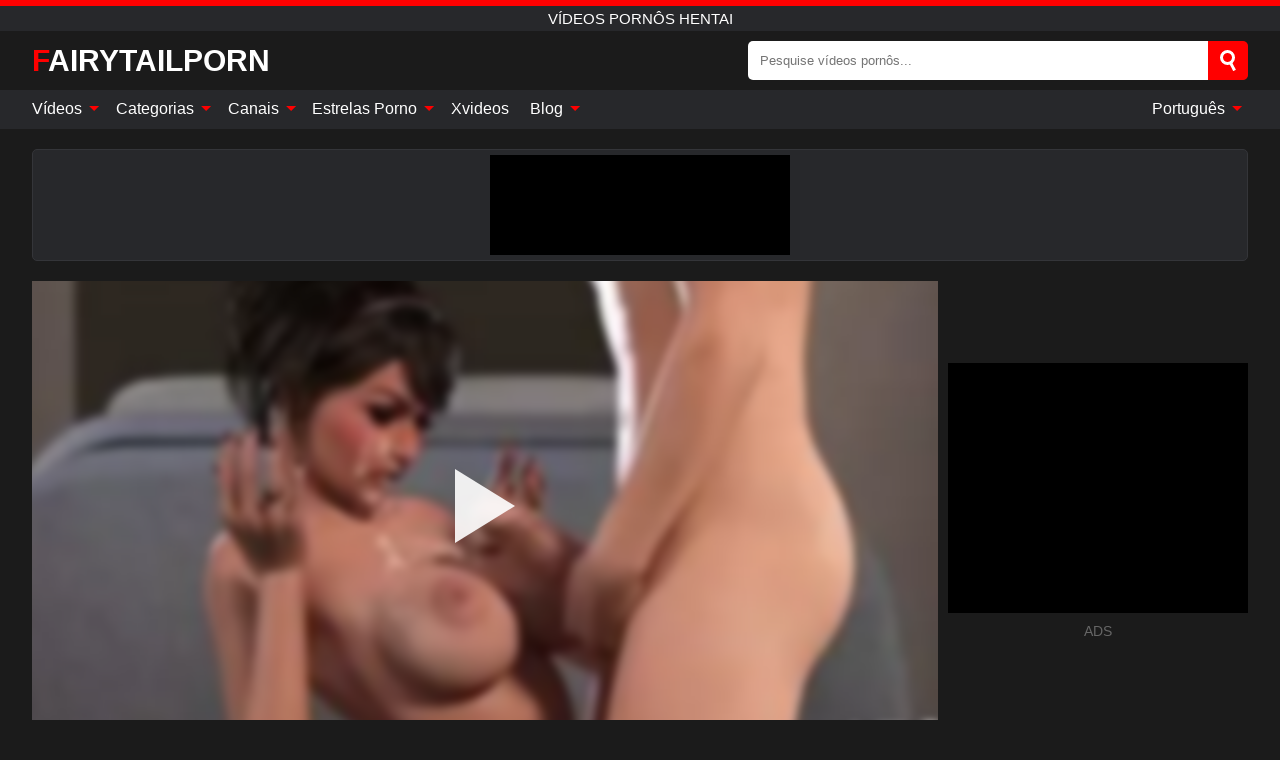

--- FILE ---
content_type: text/html; charset=UTF-8
request_url: https://fairytailporn.com/pt/video/299
body_size: 15381
content:
<!DOCTYPE html><html lang="pt" translate="no"><head><meta http-equiv="Content-Type" content="text/html; charset=utf-8"/><meta name="viewport" content="width=device-width, initial-scale=1"><title>Epidemia de luxúria = tittenfick e humilhação na mesa # 10 - FAIRYTAILPORN.COM</title><meta name="description" content="Assista ao vídeo pornô grátis: Epidemia de luxúria = tittenfick e humilhação na mesa # 10, vídeos pornôs hentai. No seu tubo pornô de sexo xxx favorito FAIRYTAILPORN.COM!"><meta name="keywords" content="epidemia,luxúria,tittenfick,humilhação,mesa,vídeos,pornôs,hentai"><meta name="robots" content="max-image-preview:large"><script type="application/ld+json">{"@context":"https://schema.org","@type":"VideoObject","name":"Epidemia de luxúria = tittenfick e humilhação na mesa # 10","description":"Assista ao vídeo pornô grátis: Epidemia de luxúria = tittenfick e humilhação na mesa # 10, vídeos pornôs hentai. No seu tubo pornô de sexo xxx favorito FAIRYTAILPORN.COM!","contentUrl":"https://fairytailporn.com/cdn/299.m3u8","thumbnailUrl":["https://fairytailporn.com/i/media/p/299b.jpg","https://fairytailporn.com/i/media/w/299.webp","https://fairytailporn.com/i/media/p/299.jpg"],"uploadDate":"2022-01-08T15:00:13+03:00","duration":"PT0H9M23S","interactionCount":"45"}</script><meta property="og:title" content="Epidemia de luxúria = tittenfick e humilhação na mesa # 10"><meta property="og:site_name" content="FAIRYTAILPORN.COM"><meta property="og:url" content="https://fairytailporn.com/pt/video/299"><meta property="og:description" content="Assista ao vídeo pornô grátis: Epidemia de luxúria = tittenfick e humilhação na mesa # 10, vídeos pornôs hentai. No seu tubo pornô de sexo xxx favorito FAIRYTAILPORN.COM!"><meta property="og:type" content="video.other"><meta property="og:image" content="https://fairytailporn.com/i/media/p/299b.jpg"><meta property="og:video" content="https://fairytailporn.com/cdn/299.m3u8"><meta property="og:video:type" content="application/vnd.apple.mpegurl"><meta property="og:video" content="https://fairytailporn.com/cdn/299.mp4"><meta property="og:video:type" content="video/mp4"><meta name="twitter:card" content="summary_large_image"><meta name="twitter:site" content="FAIRYTAILPORN.COM"><meta name="twitter:title" content="Epidemia de luxúria = tittenfick e humilhação na mesa # 10"><meta name="twitter:description" content="Assista ao vídeo pornô grátis: Epidemia de luxúria = tittenfick e humilhação na mesa # 10, vídeos pornôs hentai. No seu tubo pornô de sexo xxx favorito FAIRYTAILPORN.COM!"><meta name="twitter:image" content="https://fairytailporn.com/i/media/p/299b.jpg"><meta name="twitter:player" content="https://fairytailporn.com/cdn/299.mp4"><link href="/i/images/cover.jpg" rel="image_src"><link rel="icon" type="image/jpg" href="/i/images/ico_logo.jpg"><link rel="shortcut icon" type="image/jpg" href="/i/images/ico.jpg"><link rel="apple-touch-icon" type="image/jpg" href="/i/images/ico_logo.jpg"><meta name="theme-color" content="#161616"><link rel="canonical" href="https://fairytailporn.com/pt/video/299"><meta name="rating" content="adult"><meta name="rating" content="RTA-5042-1996-1400-1577-RTA"><link rel="preconnect" href="//mc.yandex.ru"><link rel="preconnect" href="//pgnasmcdn.click"><link rel="alternate" href="https://fairytailporn.com/video/299" hreflang="x-default"><link rel="alternate" href="https://fairytailporn.com/ar/video/299" hreflang="ar"><link rel="alternate" href="https://fairytailporn.com/bn/video/299" hreflang="bn"><link rel="alternate" href="https://fairytailporn.com/de/video/299" hreflang="de"><link rel="alternate" href="https://fairytailporn.com/video/299" hreflang="en"><link rel="alternate" href="https://fairytailporn.com/es/video/299" hreflang="es"><link rel="alternate" href="https://fairytailporn.com/fr/video/299" hreflang="fr"><link rel="alternate" href="https://fairytailporn.com/hi/video/299" hreflang="hi"><link rel="alternate" href="https://fairytailporn.com/id/video/299" hreflang="id"><link rel="alternate" href="https://fairytailporn.com/it/video/299" hreflang="it"><link rel="alternate" href="https://fairytailporn.com/ja/video/299" hreflang="ja"><link rel="alternate" href="https://fairytailporn.com/nl/video/299" hreflang="nl"><link rel="alternate" href="https://fairytailporn.com/pl/video/299" hreflang="pl"><link rel="alternate" href="https://fairytailporn.com/pt/video/299" hreflang="pt"><link rel="alternate" href="https://fairytailporn.com/ro/video/299" hreflang="ro"><link rel="alternate" href="https://fairytailporn.com/ru/video/299" hreflang="ru"><link rel="alternate" href="https://fairytailporn.com/tr/video/299" hreflang="tr"><link rel="alternate" href="https://fairytailporn.com/zh/video/299" hreflang="zh"><style>html{font-family:-apple-system,BlinkMacSystemFont,Segoe UI,Roboto,Oxygen,Ubuntu,Cantarell,Fira Sans,Droid Sans,Helvetica Neue,sans-serif}body{background:#1b1b1b;min-width:320px;margin:auto;color:#fff}a{text-decoration:none;outline:none;color:#1b1b1b}input,textarea,select,option,button{outline:none;font-family:-apple-system,BlinkMacSystemFont,Segoe UI,Roboto,Oxygen,Ubuntu,Cantarell,Fira Sans,Droid Sans,Helvetica Neue,sans-serif}*{-webkit-box-sizing:border-box;-moz-box-sizing:border-box;box-sizing:border-box}::placeholder{opacity:1}.ico-bottom-arrow{width:0;height:0;border-left:5px solid transparent;border-right:5px solid transparent;border-bottom:5px solid #FF0000;display:inline-block;margin-bottom:3px;margin-left:3px;margin-right:-4px;transform:rotate(180deg)}.top{background:#27282b;text-align:center}.top:before{content:"";width:100%;height:6px;display:block;background:#FF0000}.top h1,.top b{font-weight:500;color:#fff;font-size:15px;text-transform:uppercase;margin:0;padding:4px 0;display:block}.fx{display:-webkit-box;display:-moz-box;display:-ms-flexbox;display:-webkit-flex;display:flex}.fx-c{-ms-flex-align:center;-webkit-align-items:center;-webkit-box-align:center;align-items:center}.fx-w{flex-wrap:wrap;justify-content:space-between}header{width:95%;max-width:1340px;margin:auto;padding:10px 0}header .icon-menu,header .icon-search,header .sort{display:none}header .logo b{display:block;font-size:30px;color:#fff;text-transform:uppercase}header .logo b:first-letter{color:#FF0000}header form{margin-left:auto;width:50%;max-width:500px;position:relative}header form .box{border-radius:5px;padding:0}header form input{background:#fff;border:0;color:#050505;padding:12px;width:100%;border-radius:5px;border-top-right-radius:0;border-bottom-right-radius:0;align-self:stretch}header form button{background:#FF0000;border:0;position:relative;cursor:pointer;outline:none;text-indent:-99999px;border-radius:5px;border-top-left-radius:0;border-bottom-left-radius:0;width:42px;align-self:stretch}header form button:before{content:"";position:absolute;top:9px;left:12px;width:9px;height:9px;background:transparent;border:3px solid #fff;border-radius:50%}header form button:after{content:"";width:9px;height:3px;background:#fff;position:absolute;transform:rotate(63deg);top:24px;left:20px}header form .resultDiv{display:none;position:absolute;top:50px;background:#fff;width:100%;max-height:350px;overflow:hidden;overflow-y:auto;z-index:114;left:0;padding:10px;transition:.4s;border-radius:5px;color:#050505}header form .resultDiv a{display:block;text-align:left;padding:5px;color:#050505;font-weight:600;text-decoration:none;font-size:14px}header form .resultDiv a:hover{text-decoration:underline}header form .resultDiv .title{display:block;background:#27282b;padding:10px;border-radius:5px;color:#fff}nav{background:#27282b;display:block;width:100%}nav ul{width:95%;max-width:1340px;display:block;margin:auto;padding:0;list-style:none;position:relative;z-index:113}nav ul li{display:inline-block}nav ul li .mask{display:none}nav ul a{color:#fff;padding:.65em .65em;text-decoration:none;display:inline-block}nav>ul>li:first-child>a{padding-left:0}@media screen and (min-width:840px){nav ul li:hover a{color:#FF0000}nav ul li>ul{display:none}nav ul li:hover>ul{display:block;position:absolute;width:100%;left:0;top:40px;background:#27282b;border:1px solid #343539;border-radius:5px;padding:4px}nav ul li:hover>ul a{padding:.3em .35em;margin:.35em;color:#fff}nav ul li>ul a:hover{color:#FF0000}nav ul .lang:hover>ul{width:400px;right:0;left:unset;display:flex;flex-wrap:wrap;justify-content:space-between}nav ul .lang:hover>ul a{padding:0;border:0;display:block;font-size:13px}}nav ul li>ul:not(.nl) li:last-child a{background:#FF0000;border-radius:5px;color:#fff}nav ul .lang{float:right;position:relative}nav ul .lang li{display:block;flex:1 1 25%}nav ul .lang:hover>ul a:last-child{background:transparent}nav ul .lang:hover>ul a:last-child:hover{color:#FF0000}.global-army{width:95%;max-width:1340px;margin:auto;margin-top:20px;border-radius:5px;background:#27282b;border:1px solid #343539;padding:5px;overflow:hidden}.global-army span{display:block;margin:auto;width:300px;min-width:max-content;height:100px;background:#000}.global-army iframe{border:0;width:300px;height:100px;overflow:hidden}.fbar{display:block;width:100%;margin-bottom:15px;text-align:center;background:#27282b;border-radius:5px;padding:7px 4px}.fbar a{display:inline-block;color:#fff;font-size:15px;font-weight:500;text-transform:uppercase}.fbar a:after{content:"\A0•\A0"}.fbar a:last-child:after{content:""}main{width:95%;max-width:1340px;margin:auto;margin-top:20px}main .sidebar{width:240px;min-width:240px;margin-right:20px;border-right:1px solid #3A3A3A;padding-right:20px}main .sidebar .close{display:none}main .sidebar ul{padding:0;margin:0;list-style:none;border-bottom:1px solid #3A3A3A;padding-bottom:10px;margin-bottom:10px}main .sidebar ul:last-child{border-bottom:0;margin-bottom:0}main .sidebar li span{display:block;color:#fff;font-size:15px;font-weight:500;margin-bottom:10px;text-transform:uppercase}main .sidebar li{display:block}main .sidebar li a{display:flex;align-items:center;color:#fff;font-size:14px;padding:4px 6px;border-radius:5px;margin-bottom:2px}main .sidebar li a b{font-weight:400}main .sidebar li a i:last-child{margin-left:auto;font-size:12px;color:#7C7C7C}main .sidebar li:not(.more):hover a{background:#27282b;color:#FF0000}main .sidebar li:not(.more):hover a i:last-child{color:#fff}main .sidebar .more a{display:block;background:#FF0000b5;color:#fff;text-align:center;margin-top:10px;border-radius:100px;font-weight:500}main .sidebar .more a:hover{background:#27282b}main .content{width:100%}main .head h1,main .head h2,main .head h3,main .head .sst{margin:0;color:#fff;font-size:22px;font-weight:500;overflow-wrap:break-word;word-break:break-all;white-space:normal}main .head .title span{color:#ccc;margin-left:10px;font-size:15px;margin-right:10px;text-align:center}main .head .sort{margin-left:auto;position:relative;z-index:4;min-width:180px}main .head .sort span{color:#fff;background:#27282b;padding:7px 20px;border-radius:5px;font-weight:600;display:block;width:max-content;min-width:100%;cursor:pointer;text-align:center;border:1px solid #343539}main .head .sort ul{padding:0;margin:0;list-style:none;display:none}main .head .sort.active span{border-bottom-left-radius:0;border-bottom-right-radius:0}main .head .sort.active ul{display:block;position:absolute;top:33px;background:#27282b;width:100%;right:0;border-bottom-left-radius:5px;border-bottom-right-radius:5px;border:1px solid #343539;border-top:0}main .head .sort li{display:block}main .head .sort .disabled{display:none}main .head .sort li a{display:block;padding:5px;text-align:center;color:#fff;font-weight:600;font-size:15px}main .head .sort li a:hover{color:#FF0000}.trend{margin:20px 0}.trend .article{width:20%;margin-bottom:10px;display:inline-block;overflow:hidden;color:#FFF}.trend .article .box{width:95%;margin:auto;overflow:hidden}.trend .article a{display:block;width:100%}.trend .article figure{display:block;position:relative;margin:0;width:100%;height:200px;overflow:hidden;border-radius:5px;background:#27282b}.trend .article figure img{position:absolute;height:100%;min-width:100%;object-fit:cover;position:absolute;transform:translateX(-50%) translateY(-50%);left:50%;top:50%;font-size:0}.trend .article a div{margin-top:5px}.trend .article b{color:#fff;font-weight:500;font-size:15px}.trend .article i:last-child{color:#fff;margin-left:auto;font-weight:500;font-size:15px}.trend .article .ct{display:block;width:100%;height:110px;background:#27282b;position:relative;border-radius:5px;padding:10px}.trend .article .ct h2,.trend .article .ct b{position:absolute;left:50%;top:50%;transform:translateX(-50%) translateY(-50%);font-style:normal;font-size:16px;font-weight:400;letter-spacing:1px;text-align:center;margin:0;max-width:100%;text-overflow:ellipsis;overflow:hidden}.see-button{display:block;position:relative;margin:15px auto}.see-button:before{content:"";position:absolute;left:0;top:50%;transform:translateY(-50%);width:100%;height:2px;background:#3a3a3a;border-radius:10px}.see-button div{display:block;margin:auto;width:max-content;background:#1b1b1b;padding:0 17px;position:relative}.see-button a{display:block;border-radius:100px;padding:8px 17px;color:#fff;font-size:13px;text-transform:uppercase;font-weight:500;background:#FF0000b5}.see-button a:hover{background:#27282b;color:#fff}.videos{margin:20px 0}.videos:before,.videos:after{content:" ";display:table;width:100%}.videos article{width:20%;height:205px;display:inline-block;overflow:hidden;color:#FFF}.videos article.cat{height:auto}.videos article.cat a{display:block;width:100%}.videos article.cat img{width:100%;height:auto;border-radius:5px}.videos article .box{width:95%;margin:auto;overflow:hidden}.videos article .playthumb{display:block;width:100%;overflow:hidden;height:177px;position:relative}.videos article figure{display:block;position:relative;margin:0;width:100%;height:136px;overflow:hidden;border-radius:5px;background:#27282b}.videos article figure:after{content:"";position:absolute;z-index:2;width:100%;height:100%;left:0;top:0}.videos article figure img{position:absolute;height:100%;min-width:100%;object-fit:cover;transform:translateX(-50%) translateY(-50%);left:50%;top:50%;font-size:0}.videos article .box video{position:absolute;width:100%;min-width:100%;min-height:100%;top:50%;left:50%;transform:translateY(-50%) translateX(-50%);z-index:1;object-fit:cover}.videos article h2,.videos article h3{display:block;display:-webkit-box;padding:0;font-size:.85em;font-weight:500;color:#fff;margin-top:3px;margin-bottom:0;display:-webkit-box;-webkit-box-orient:vertical;-webkit-line-clamp:2;overflow:hidden;white-space:normal;line-height:1.3;overflow-wrap:anywhere;word-break:normal;text-wrap:balance}.videos article .hd:before{content:"HD";position:absolute;z-index:3;bottom:2px;left:2px;font-size:13px;font-style:normal;color:#fff;font-weight:600;background:#FF0000;padding:1px 4px;border-radius:3px;transition:all .2s;opacity:.8}.videos article:hover h3{color:#FF0000}.videos article:hover .hd:before{left:-40px}.videos article .end{display:block;overflow:hidden;height:21px}.videos article .end p{display:inline-block;vertical-align:middle;margin:0;text-align:right;color:#bababa;font-size:13px;height:1.8em;line-height:1.8em}.videos article .end a{color:#bababa;font-size:13px;text-decoration:underline;display:inline-block;height:1.8em;line-height:1.8em}.videos article .end p:after{content:'•';margin:0 4px}.videos article .end p:last-child:after{content:'';margin:0}.videos article .heart{position:relative;width:10px;height:10px;display:inline-block;margin-left:2px}.videos article .heart:before,.videos article .heart:after{position:absolute;content:"";left:5px;top:0;width:5px;height:10px;background:#bababa;border-radius:50px 50px 0 0;transform:rotate(-45deg);transform-origin:0 100%}.videos article .heart:after{left:0;transform:rotate(45deg);transform-origin:100% 100%}.nores{width:100%;display:block;background:#27282b;border:1px solid #343539;border-radius:5px;padding:10px;color:#fff;font-size:17px;font-weight:700;text-align:center;text-transform:uppercase;margin:20px auto}.pagination{display:block;width:100%;margin:20px 0;text-align:center}.pagination a,.pagination div,.pagination span{display:inline-block;background:#FF0000b5;border-radius:5px;padding:10px 15px;color:#fff;font-size:15px;font-weight:600;text-transform:uppercase;margin:0 10px}.pagination div{cursor:pointer}.pagination span{background:#27282b}.pagination a:hover,.pagination div:hover{background:#27282b}.footerDesc{display:block;width:100%;background:#27282b;margin:20px 0;padding:20px;text-align:center;color:#fff;border-radius:5px;font-size:15px}.footerDesc h4{font-size:16px;color:#fff}.moban{display:none}.player{width:100%;min-height:150px}.player .left{width:calc(100% - 310px);height:450px;position:relative;overflow:hidden;cursor:pointer;z-index:112}.player .left #poster{position:absolute;min-width:110%;min-height:110%;object-fit:cover;transform:translateX(-50%) translateY(-50%);left:50%;top:50%;font-size:0;filter:blur(4px)}.player .left video{position:absolute;left:0;top:0;width:100%;height:100%;background:#000}.player .left #play{display:none;border:0;background:transparent;box-sizing:border-box;width:0;height:74px;border-color:transparent transparent transparent #fff;transition:100ms all ease;border-style:solid;border-width:37px 0 37px 60px;position:absolute;left:50%;top:50%;transform:translateY(-50%) translateX(-50%);opacity:.9}.player .left:hover #play{opacity:.7}.loader{position:absolute;left:0;top:0;background:rgba(0,0,0,.4);width:100%;height:100%}.spin{position:absolute;left:50%;top:50%;transform:translateY(-50%) translateX(-50%)}.spin>div{background-color:#fff;width:15px;height:15px;border-radius:100%;margin:2px;-webkit-animation-fill-mode:both;animation-fill-mode:both;display:inline-block;-webkit-animation:ball-beat .7s 0s infinite linear;animation:ball-beat .7s 0s infinite linear}.spin>div:nth-child(2n-1){-webkit-animation-delay:-.35s!important;animation-delay:-.35s!important}main.dmca .vtitle,main.dmca .infos,main.dmca .moreinfo,main.dmca .buttons{display:none!important}.player .left iframe{display:block;border:0;width:100%;height:440px}.player .left .tvd{display:block;width:100%;text-align:center;top:50%;position:absolute;transform:translateY(-50%)}.player .right{width:300px;margin-left:auto}.player .right span{display:block;width:300px;height:250px;background:#000}.player .right .content{width:100%}.player .right .content b{width:290px;height:250px;display:block;background:#27282b;text-align:center;line-height:250px}.player .right iframe{border:0;width:300px;overflow:hidden}.player .right .content:after{content:"ADS";display:block;text-align:center;margin:10px 0;font-size:14px;color:#666}.vtitle{text-align:center;background:#27282b;margin:0;padding:10px;font-size:18px;font-weight:600}.vtitle.hd:before{content:"HD";background:#FF0000;padding:1px 6px;margin-right:5px;color:#FFF;position:relative;top:-1px;border-radius:4px;font-size:12px;transform:skew(-10deg);display:inline-block}.buttons{margin-bottom:10px;padding:10px;border:2px solid #27282b;border-radius:5px;border-top:0;border-top-left-radius:0;border-top-right-radius:0}.buttons .report{margin-left:auto;cursor:pointer;font-size:16px;padding:.5rem .75rem;border-radius:.25em;background:#27282b;color:#bababa}.buttons .report i{font-style:normal;width:19px;height:19px;display:block;border:1px solid #bababa;border-radius:50%;text-align:center;font-size:11px;line-height:1.5}.buttons .dwd{cursor:pointer;font-size:16px;padding:.5rem .75rem;border-radius:.25em;background:#27282b;color:#fff;font-weight:500;margin-right:10px}.buttons .loves{cursor:pointer;font-size:16px;padding:.5rem .75rem;border-radius:.25em;background:#27282b;color:#fff}.buttons .loves:hover,.buttons .report:hover,.buttons .dwd:hover{background:#111}.buttons .loves .heart{position:relative;width:12px;height:12px;display:inline-block;margin-left:6px}.buttons .loves .heart:before,.buttons .loves .heart:after{position:absolute;content:"";left:6px;top:0;width:6px;height:12px;background:#FF0000;border-radius:50px 50px 0 0;transform:rotate(-45deg);transform-origin:0 100%}.buttons .loves .heart:after{left:0;transform:rotate(45deg);transform-origin:100% 100%}.buttons .loves.loved{background:#FF0000}.buttons .loves.loved .heart:before,.buttons .loves.loved .heart:after{background:#fff}.popular{display:block;width:100%;margin:0;list-style:none;padding:0}.popular .label{background:#FF0000;padding:10px 15px;margin-left:0!important}.popular li{display:inline-block;background:#27282b;border-radius:5px;font-size:15px;font-weight:600;text-transform:uppercase;margin-left:5px;margin-right:5px;margin-bottom:10px}.popular li:hover{background:#FF0000}.popular li:last-child{margin-right:0}.popular li span{display:inline-block;background:#FF0000;line-height:1;padding:2px 5px;border-radius:3px;margin-left:5px}.popular li:hover span{background:#27282b}.popular a{color:#fff;padding:10px 15px;display:block}.moreinfo{margin-top:0;margin-bottom:10px}.moreinfo b{margin-right:10px;display:inline-block}.moreinfo span{display:inline-block}.box-modal{display:none}.box-modal .shd{position:fixed;left:0;top:0;width:100%;height:100%;background:rgba(0,0,0,.5);z-index:999}.box-modal .content{position:fixed;left:50%;top:50%;transform:translateY(-50%) translateX(-50%);padding:20px;background:#27282b;border-radius:10px;width:95%;max-width:400px;z-index:1000}.box-modal .head{margin-bottom:20px}.box-modal .head .title{width:100%}.box-modal .head .close{margin-left:auto;font-size:30px;cursor:pointer}.box-modal label{display:block;margin-bottom:2px;color:#999;font-size:.85em;cursor:pointer}.box-modal label input{display:inline-block;vertical-align:middle}.box-modal label.title{font-size:17px;margin:10px 0}.box-modal textarea{width:100%;display:block;border:0}.box-modal button{width:100%;display:block;border:0;margin-top:10px;background:#FF0000;padding:10px 15px;border-radius:5px;font-size:15px;font-weight:600;text-transform:uppercase;color:#FFF;cursor:pointer}.box-modal a{color:#FFF;text-decoration:underline}@media screen and (max-width:840px){.player{display:block!important}.player .left{width:100%}.player .right{margin:auto;margin-top:10px}.vtitle{font-size:16px}.popular .label,.popular a{padding:7px 12px}}@media screen and (max-width:450px){.player .left{height:250px}}@-webkit-keyframes ball-beat{50%{opacity:.2;-webkit-transform:scale(0.75);transform:scale(0.75)}100%{opacity:1;-webkit-transform:scale(1);transform:scale(1)}}@keyframes ball-beat{50%{opacity:.2;-webkit-transform:scale(0.75);transform:scale(0.75)}100%{opacity:1;-webkit-transform:scale(1);transform:scale(1)}}.lkx{display:block;width:95%;max-width:1340px;margin:auto;margin-top:20px;text-transform:capitalize;-webkit-column-count:5;-moz-column-count:5;column-count:5}.lkx a{color:#fff;font-size:14px;display:inline-block;width:100%;white-space:nowrap;text-overflow:ellipsis;overflow:hidden}.lkx a:hover{color:#FF0000}@media screen and (max-width:880px){.lkx{-webkit-column-count:4;-moz-column-count:4;column-count:4}.lkx a{padding:10px 0}}@media screen and (max-width:680px){.lkx{-webkit-column-count:3;-moz-column-count:3;column-count:3}}@media screen and (max-width:480px){.lkx{-webkit-column-count:2;-moz-column-count:2;column-count:2}}footer{display:block;margin-top:30px;background:#27282b}footer .box{width:95%;max-width:1340px;display:block;margin:auto;padding:20px 0;text-align:center}footer a{color:#fff;font-size:15px;font-weight:700;margin:0 10px}footer .logo{display:block;margin:auto;margin-bottom:20px;width:max-content;max-width:100%}footer .logo b{display:block;font-size:30px;text-transform:uppercase;color:#FF0000}footer p{padding:10px 0;text-align:center;display:block;font-size:12px;margin:auto;color:#ccc}@media screen and (max-width:1300px){main .sidebar{width:210px;min-width:210px;margin-right:10px;padding-right:10px}}@media screen and (max-width:1230px){header .sort{display:block;padding:19px 18px;background:#FF0000;border-radius:4px;margin-left:10px;cursor:pointer}main .sidebar{display:none;position:fixed;top:0;z-index:999;background:#1b1b1b;left:0;width:100%;height:100%;padding:20px;overflow-y:auto}main .sidebar .close{display:block;position:absolute;right:10px;top:10px}main .sidebar .close i{transform:scale(1.5)}}@media screen and (max-width:1070px){.videos article{width:25%}.trend .article{width:25%}}@media screen and (max-width:840px){.top h1,.top b{font-size:13px}header .sort{padding:14px 11px;margin-left:2px}header{position:-webkit-sticky;position:-moz-sticky;position:-ms-sticky;position:-o-sticky;position:sticky;top:0;z-index:999;background:#1b1b1b}header .icon-menu{display:inline-block;height:40px;width:40px;min-width:40px;border-radius:5px;position:relative;padding:7px;cursor:pointer}.bar1,.bar2,.bar3{width:100%;height:3px;background-color:#FFF;margin:5px 0;display:block;border-radius:10px}.bar1{margin-top:3px}.change .bar1{-webkit-transform:rotate(-45deg) translate(-6px,7px);transform:rotate(-45deg) translate(-6px,7px);background-color:#fff}.change .bar2{opacity:0}.change .bar3{-webkit-transform:rotate(45deg) translate(-4px,-6px);transform:rotate(45deg) translate(-4px,-6px);background-color:#fff}header .logo{margin:auto}header form{display:none;position:absolute;left:0;top:60px;width:100%;max-width:100%;background:#1b1b1b;padding-bottom:10px}header .icon-search{display:block;border:0;position:relative;cursor:pointer;outline:none;text-indent:-99999px;width:40px;height:40px}header .icon-search:before{content:"";position:absolute;top:9px;left:12px;width:9px;height:9px;background:transparent;border:3px solid #fff;border-radius:50%}header .icon-search:after{content:"";width:9px;height:3px;background:#fff;position:absolute;transform:rotate(63deg);top:24px;left:20px}header .icon-search.change:before{border:3px solid #FF0000}header .icon-search.change:after{background:#FF0000}nav{display:none;position:sticky;top:60px;z-index:999}nav ul{position:absolute;left:0;right:0;width:100%;margin:auto;height:calc(100% - 40px);overflow-x:hidden;overflow-y:auto}nav ul>li{display:block;position:relative}nav ul>li a{display:block;padding:10px!important;border-bottom:1px solid #454545;font-size:15px;font-weight:500}nav ul>li .mask{display:block;position:absolute;left:0;top:0;width:100%;height:40px;z-index:1;cursor:pointer}nav ul li>ul{display:none;position:unset;width:100%;background:#1b1b1b}nav ul>li>ul>li{display:block}nav ul>li>ul>li a{padding:.3em 1em!important;margin:.15em;color:#fff;font-size:14px}nav ul li>ul:not(.nl) li:nth-last-child(2) a{border-bottom:0}nav ul li>ul:not(.nl) li:last-child a{margin:0!important;border-radius:0}nav ul .lang{float:unset}nav ul .lang li a{border:0;text-align:left;border-bottom:1px solid #454545}nav ul .lang li:last-child a{border:0;background:transparent;border-bottom:1px solid #454545}nav ul .lang:hover>ul{width:100%}nav ul .lang:hover>ul a{border-bottom:1px solid #454545}main .head .sort{flex-grow:1;min-width:100%;margin-top:10px}main .head .title h1,main .head .title h2,main .head .title h3{font-size:17px}main .head .title span{font-size:12px}main .head .sort span{width:100%;text-align:left;font-size:14px}main .head .sort.active ul{top:30px}main .head .sort li a{text-align:left;padding:5px 20px;font-size:14px}.videos article{width:33.333%}.trend .article{width:33.333%}}@media screen and (max-width:600px){.videos article{width:50%}.videos article .box{width:calc(100% - 2px);margin-right:2px}.videos article:nth-of-type(2n+2) .box{margin-right:0;margin-left:2px}.videos article .end a{min-width:48px;height:48px}.trend .article{width:50%}.trend .article .box{width:calc(100% - 2px);margin-right:2px}.trend .article:nth-of-type(2n+2) .box{margin-right:0;margin-left:2px}.trend .article figure{height:170px}.content .trend .article figure{height:170px}footer a{display:block;margin:5px;padding:6px 0}}@media screen and (max-width:650px){header .logo b{font-size:20px}}.blog-posts{display:grid;grid-template-columns:1fr;gap:15px;margin:20px 0}@media (min-width:480px){.blog-posts.f3{grid-template-columns:repeat(2,1fr)}}@media (min-width:768px){.blog-posts{grid-template-columns:repeat(2,1fr)}.blog-posts.f3{grid-template-columns:repeat(3,1fr)}}.blog-posts .box{position:relative;z-index:3}.blog-posts article figure{margin:0}.blog-posts article .image{display:block;height:250px;object-fit:cover;transition:transform .3s ease;position:relative;overflow:hidden;border-radius:10px;background-color:#27282b}.blog-posts article img{position:absolute;top:50%;left:0;transform:translateY(-50%);width:100%;min-height:100%;object-fit:cover;filter:blur(5px);z-index:1;font-size:0}.blog-posts article h3{font-size:1rem;margin-top:10px;margin-bottom:15px;font-weight:500;color:#fff}.blog-posts article a:hover h3{text-decoration:underline}.blog-posts .box p{font-size:.8rem;line-height:1.5;color:#c8c8c8}.go_top{display:none;position:fixed;right:10px;bottom:10px;z-index:2;cursor:pointer;transition:color .3s linear;background:#FF0000;border-radius:5px;padding:10px 15px;color:#fff;font-size:15px;font-weight:600;text-transform:uppercase}.go_top:before{content:"";border:solid #fff;border-width:0 3px 3px 0;display:inline-block;padding:5px;margin-bottom:-3px;transform:rotate(-135deg);-webkit-transform:rotate(-135deg)}.go_top:hover{background:#27282b}.mtd{margin-top:20px}.icon-options{box-sizing:border-box;position:relative;display:block;transform:scale(var(--ggs,1));width:10px;height:2px;box-shadow:-3px 4px 0 0,3px -4px 0 0}.icon-options::after,.icon-options::before{content:"";display:block;box-sizing:border-box;position:absolute;width:8px;height:8px;border:2px solid;border-radius:100%}.icon-options::before{top:-7px;left:-4px}.icon-options::after{bottom:-7px;right:-4px}.icon-close{box-sizing:border-box;position:relative;display:block;transform:scale(var(--ggs,1));width:22px;height:22px;border:2px solid transparent;border-radius:40px}.icon-close::after,.icon-close::before{content:"";display:block;box-sizing:border-box;position:absolute;width:16px;height:2px;background:currentColor;transform:rotate(45deg);border-radius:5px;top:8px;left:1px}.icon-close::after{transform:rotate(-45deg)}.att:before{content:attr(data-text);font-style:normal}@keyframes fadeIn{0%{opacity:0}100%{opacity:1}}@-moz-keyframes fadeIn{0%{opacity:0}100%{opacity:1}}@-webkit-keyframes fadeIn{0%{opacity:0}100%{opacity:1}}@-o-keyframes fadeIn{0%{opacity:0}100%{opacity:1}}@-ms-keyframes fadeIn{0%{opacity:0}100%{opacity:1}}#ohsnap{position:fixed;bottom:5px;right:5px;margin-left:5px;z-index:999999}#ohsnap .alert{margin-top:5px;padding:9px 15px;float:right;clear:right;text-align:center;font-weight:500;font-size:14px;color:#fff}#ohsnap .red{background:linear-gradient(#ED3232,#C52525);border-bottom:2px solid #8c1818}#ohsnap .green{background:linear-gradient(#45b649,#017205);border-bottom:2px solid #003e02}#ohsnap .iheart{width:16px;height:16px;margin-left:6px;float:right}</style></head><body><div class="top"><b>vídeos pornôs hentai</b></div><header class="fx fx-c"><div class="icon-menu"><i class="bar1"></i><i class="bar2"></i><i class="bar3"></i></div><a href="https://fairytailporn.com/pt" class="logo" title="vídeos pornôs hentai"><b>FairyTailPorn</b></a><form data-action="https://fairytailporn.com/pt/mishka/common/search" method="POST"><div class="box fx fx-c"><input type="text" id="s" name="s" placeholder="Pesquise vídeos pornôs..." autocomplete="off"><button type="submit" data-trigger="submit[search]">Search</button></div><div class="resultDiv"></div></form><i class="icon-search"></i></header><nav><ul><li><i class="mask"></i><a href="https://fairytailporn.com/pt" title="Vídeos">Vídeos <i class="ico-bottom-arrow"></i></a><ul class="nl"><li><a href="https://fairytailporn.com/pt/hd" title="Vídeos HD">Vídeos HD</a></li><li><a href="https://fairytailporn.com/pt" title="Novos videos">Novos videos</a></li><li><a href="https://fairytailporn.com/pt?o=popular" title="Vídeos populares" rel="nofollow">Vídeos populares</a></li><li><a href="https://fairytailporn.com/pt?o=loves" title="Mais votado" rel="nofollow">Mais votado</a></li><li><a href="https://fairytailporn.com/pt?o=views" title="Mais visto" rel="nofollow">Mais visto</a></li><li><a href="https://fairytailporn.com/pt?o=duration" title="Vídeos mais longos" rel="nofollow">Vídeos mais longos</a></li></ul></li><li><i class="mask"></i><a href="https://fairytailporn.com/pt/categories" title="Categorias">Categorias <i class="ico-bottom-arrow"></i></a><ul><li><a href="https://fairytailporn.com/pt/videos/hentai" title="Hentai">Hentai</a></li><li><a href="https://fairytailporn.com/pt/videos/anime" title="Anime">Anime</a></li><li><a href="https://fairytailporn.com/pt/videos/creampie" title="Creampie">Creampie</a></li><li><a href="https://fairytailporn.com/pt/videos/pornhub" title="PornHub">PornHub</a></li><li><a href="https://fairytailporn.com/pt/videos/teen" title="Teen">Teen</a></li><li><a href="https://fairytailporn.com/pt/videos/blowjob" title="Boquete">Boquete</a></li><li><a href="https://fairytailporn.com/pt/videos/xnxx" title="XNXX">XNXX</a></li><li><a href="https://fairytailporn.com/pt/videos/xvideos" title="Xvideos">Xvideos</a></li><li><a href="https://fairytailporn.com/pt/videos/gay" title="Gay">Gay</a></li><li><a href="https://fairytailporn.com/pt/categories" title="Todas as Categorias">Todas as Categorias +</a></li></ul></li><li><i class="mask"></i><a href="https://fairytailporn.com/pt/channels" title="Canais">Canais <i class="ico-bottom-arrow"></i></a><ul><li><a href="https://fairytailporn.com/pt/channel/cumkeys" title="Cumkeys">Cumkeys</a></li><li><a href="https://fairytailporn.com/pt/channel/dukes-hardcore-honeys" title="Dukes Hardcore Honeys">Dukes Hardcore Honeys</a></li><li><a href="https://fairytailporn.com/pt/channel/cumingaming" title="Cumingaming">Cumingaming</a></li><li><a href="https://fairytailporn.com/pt/channel/kchentai" title="KChentai">KChentai</a></li><li><a href="https://fairytailporn.com/pt/channel/wraith931" title="Wraith931">Wraith931</a></li><li><a href="https://fairytailporn.com/pt/channel/yaoitube" title="Yaoitube">Yaoitube</a></li><li><a href="https://fairytailporn.com/pt/channel/welcomix" title="Welcomix">Welcomix</a></li><li><a href="https://fairytailporn.com/pt/channel/valwingaming" title="Valwingaming">Valwingaming</a></li><li><a href="https://fairytailporn.com/pt/channel/beachside-bunnies" title="Beachside Bunnies">Beachside Bunnies</a></li><li><a href="https://fairytailporn.com/pt/channels" title="Todos os Canais">Todos os Canais +</a></li></ul></li><li><i class="mask"></i><a href="https://fairytailporn.com/pt/pornstars" title="Estrelas Porno">Estrelas Porno <i class="ico-bottom-arrow"></i></a><ul><li><a href="https://fairytailporn.com/pt/pornstar/mila-azul" title="Mila Azul">Mila Azul</a></li><li><a href="https://fairytailporn.com/pt/pornstar/summer-smith" title="Summer Smith">Summer Smith</a></li><li><a href="https://fairytailporn.com/pt/pornstar/ruby-rose" title="Ruby Rose">Ruby Rose</a></li><li><a href="https://fairytailporn.com/pt/pornstar/konoha" title="Konoha">Konoha</a></li><li><a href="https://fairytailporn.com/pt/pornstar/blu-diamond" title="Blu Diamond">Blu Diamond</a></li><li><a href="https://fairytailporn.com/pt/pornstar/lauren-phillips" title="Lauren Phillips">Lauren Phillips</a></li><li><a href="https://fairytailporn.com/pt/pornstar/nicolly-pantoja" title="Nicolly Pantoja">Nicolly Pantoja</a></li><li><a href="https://fairytailporn.com/pt/pornstar/carl-purepleasure" title="Carl Purepleasure">Carl Purepleasure</a></li><li><a href="https://fairytailporn.com/pt/pornstar/gabriela-muniz" title="Gabriela Muniz">Gabriela Muniz</a></li><li><a href="https://fairytailporn.com/pt/pornstars" title="Todas as Estrelas Porno">Todas as Estrelas Porno +</a></li></ul></li><li><a href="https://xvideos123.org" target="_blank" title="Xvideos">Xvideos</a></li><li><i class="mask"></i><a href="https://fairytailporn.com/pt/blog" title="Blog">Blog <i class="ico-bottom-arrow"></i></a><ul><li><a href="https://fairytailporn.com/pt/blog" title="More posts">More posts +</a></li></ul></li><li class="lang"><i class="mask"></i><a href="#" title="">Português <i class="ico-bottom-arrow"></i></a><ul><li><a href="https://fairytailporn.com/ar/video/299" rel="alternate" hreflang="ar" title="Arab">Arab</a></li><li><a href="https://fairytailporn.com/bn/video/299" rel="alternate" hreflang="bn" title="বাংলা">বাংলা</a></li><li><a href="https://fairytailporn.com/de/video/299" rel="alternate" hreflang="de" title="Deutsch">Deutsch</a></li><li><a href="https://fairytailporn.com/video/299" rel="alternate" hreflang="en" title="English">English</a></li><li><a href="https://fairytailporn.com/es/video/299" rel="alternate" hreflang="es" title="Español">Español</a></li><li><a href="https://fairytailporn.com/fr/video/299" rel="alternate" hreflang="fr" title="Français">Français</a></li><li><a href="https://fairytailporn.com/hi/video/299" rel="alternate" hreflang="hi" title="हिंदी">हिंदी</a></li><li><a href="https://fairytailporn.com/id/video/299" rel="alternate" hreflang="id" title="Indonesian">Indonesian</a></li><li><a href="https://fairytailporn.com/it/video/299" rel="alternate" hreflang="it" title="Italiano">Italiano</a></li><li><a href="https://fairytailporn.com/ja/video/299" rel="alternate" hreflang="ja" title="日本語">日本語</a></li><li><a href="https://fairytailporn.com/nl/video/299" rel="alternate" hreflang="nl" title="Nederlands">Nederlands</a></li><li><a href="https://fairytailporn.com/pl/video/299" rel="alternate" hreflang="pl" title="Polski">Polski</a></li><li><a href="https://fairytailporn.com/ro/video/299" rel="alternate" hreflang="ro" title="Română">Română</a></li><li><a href="https://fairytailporn.com/ru/video/299" rel="alternate" hreflang="ru" title="русский">русский</a></li><li><a href="https://fairytailporn.com/tr/video/299" rel="alternate" hreflang="tr" title="Türkler">Türkler</a></li><li><a href="https://fairytailporn.com/zh/video/299" rel="alternate" hreflang="zh" title="中国人">中国人</a></li></ul></li></ul></nav><div class="global-army"><span></span></div><main><div class="player fx"><div class="left"><video id="videoplayer" preload="none" onclick="videoplayer()" playsinline="" autoplay></video><img src="/i/media/w/299.webp" alt="Epidemia de luxúria = tittenfick e humilhação na mesa # 10" id="poster" onclick="videoplayer()" fetchpriority="high" width="240" height="135"><div id="play" onclick="videoplayer()"></div><div class="loader"><div class="spin"><div></div><div></div><div></div></div></div><script>function videoplayer(){var vid="https://fairytailporn.com/cdn/299.m3u8";var player=document.getElementById("videoplayer");player.src=vid;player.removeAttribute("onclick");if(Hls.isSupported()){var hls=new Hls();hls.loadSource(vid);hls.attachMedia(player);hls.startLoad((startPosition=-1));hls.on(Hls.Events.MANIFEST_PARSED,function(){player.play()})}player.setAttribute("controls","controls");document.getElementById("play").style.display="none";document.getElementById("poster").style.display="none"}</script></div><div class="right fx fx-c"><div class="content"><span></span></div></div></div><h1 class="vtitle hd">Epidemia de luxúria = tittenfick e humilhação na mesa # 10</h1><div class="buttons fx"><span class="loves " data-id="299"><b>0</b><i class="heart"></i></span><span class="report"><i>!</i></span></div><ul class="popular"><li class="label">Categorias</li><li><a href="https://fairytailporn.com/pt/videos/anime" title="Anime">Anime</a></li><li><a href="https://fairytailporn.com/pt/videos/hentai" title="Hentai">Hentai</a></li><li><a href="https://fairytailporn.com/pt/videos/college" title="Faculdade">Faculdade</a></li><li><a href="https://fairytailporn.com/pt/videos/mature" title="Maduro">Maduro</a></li><li><a href="https://fairytailporn.com/pt/videos/xhamster" title="Xhamster">Xhamster</a></li></ul><p class="moreinfo"><b>Visualizações:</b><span>45</span></p><p class="moreinfo"><b>Duração:</b><span>9m 23s</span></p><p class="moreinfo"><b>Adicionado:</b><span>3 anos atrás</span></p><div class="footerDesc">Você está assistindo o vídeo pornô Epidemia de luxúria = tittenfick e humilhação na mesa # 10 gratuitamente no seu tubo pornô favorito FAIRYTAILPORN. Este vídeo tem visualizações do 45 e foi apreciado pelo pessoal do 0. O vídeo pornô tem 33780 min e foi adicionado 3 anos atrás.</div><div class="head mtd"><div class="title"><div class="sst">Vídeos semelhantes</div></div></div><div class="videos"><article><div class="box"><a href="https://fairytailporn.com/pt/video/1891" title="Finales da estela do demônio e a princesa do cachorro" class="playthumb"><figure id="1891" class="hd"><img src="/i/media/w/1891.webp" alt="Reproduzir Finales da estela do demônio e a princesa do cachorro" width="240" height="135" fetchpriority="high"></figure><h3>Finales da estela do demônio e a princesa do cachorro</h3></a><div class="end flex flex-center"><p><i class="att" data-text="4m 18s"></i></p><p><i class="att" data-text="12"></i> <i class="heart"></i></p></div></div></article><article><div class="box"><a href="https://fairytailporn.com/pt/video/2015" title="Sailor chibi moon fodida por tentáculos" class="playthumb"><figure id="2015" class="hd"><img src="/i/media/w/2015.webp" alt="Reproduzir Sailor chibi moon fodida por tentáculos" width="240" height="135" fetchpriority="high"></figure><h3>Sailor chibi moon fodida por tentáculos</h3></a><div class="end flex flex-center"><p><i class="att" data-text="8m 33s"></i></p><p><i class="att" data-text="7"></i> <i class="heart"></i></p></div></div></article><article><div class="box"><a href="https://fairytailporn.com/pt/video/1918" title="Refazer curandeiro - todas as cenas quentes e de sexo" class="playthumb"><figure id="1918"><img src="/i/media/w/1918.webp" alt="Reproduzir Refazer curandeiro - todas as cenas quentes e de sexo" width="240" height="135" fetchpriority="high"></figure><h3>Refazer curandeiro - todas as cenas quentes e de sexo</h3></a><div class="end flex flex-center"><p><i class="att" data-text="37m 43s"></i></p><p><i class="att" data-text="47"></i> <i class="heart"></i></p></div></div></article><article><div class="box"><a href="https://fairytailporn.com/pt/video/1561" title="Storaydog fiance re stray gallery | beastality hentai game" class="playthumb"><figure id="1561" class="hd"><img src="/i/media/w/1561.webp" alt="Reproduzir Storaydog fiance re stray gallery | beastality hentai game" width="240" height="135" fetchpriority="high"></figure><h3>Storaydog fiance re stray gallery | beastality hentai game</h3></a><div class="end flex flex-center"><p><i class="att" data-text="8m 58s"></i></p><p><i class="att" data-text="1"></i> <i class="heart"></i></p></div></div></article><article><div class="box"><a href="https://fairytailporn.com/pt/video/251" title="Mãe e filha não resistiram ao episódio 2 desconhecido" class="playthumb"><figure id="251" class="hd"><img src="/i/media/w/251.webp" alt="Reproduzir Mãe e filha não resistiram ao episódio 2 desconhecido" width="240" height="135" fetchpriority="high"></figure><h3>Mãe e filha não resistiram ao episódio 2 desconhecido</h3></a><div class="end flex flex-center"><p><i class="att" data-text="16m 27s"></i></p><p><i class="att" data-text="45"></i> <i class="heart"></i></p></div></div></article><article><div class="box"><a href="https://fairytailporn.com/pt/video/973" title="Gifs anime hentai # 8 - droplink.co/gifhentai8" class="playthumb"><figure id="973" class="hd"><img src="/i/media/w/973.webp" alt="Reproduzir Gifs anime hentai # 8 - droplink.co/gifhentai8" width="240" height="135" loading="lazy"></figure><h3>Gifs anime hentai # 8 - droplink.co/gifhentai8</h3></a><div class="end flex flex-center"><p><i class="att" data-text="3m 40s"></i></p><p><i class="att" data-text="5"></i> <i class="heart"></i></p></div></div></article><article><div class="box"><a href="https://fairytailporn.com/pt/video/640" title="A conseqüência de ser um rentboy 2" class="playthumb"><figure id="640"><img src="/i/media/w/640.webp" alt="Reproduzir A conseqüência de ser um rentboy 2" width="240" height="135" loading="lazy"></figure><h3>A conseqüência de ser um rentboy 2</h3></a><div class="end flex flex-center"><p><i class="att" data-text="32m 47s"></i></p><p><i class="att" data-text="0"></i> <i class="heart"></i></p></div></div></article><article><div class="box"><a href="https://fairytailporn.com/pt/video/207" title="Astrid - como treinar seu dragão [compilação]" class="playthumb"><figure id="207" class="hd"><img src="/i/media/w/207.webp" alt="Reproduzir Astrid - como treinar seu dragão [compilação]" width="240" height="135" loading="lazy"></figure><h3>Astrid - como treinar seu dragão [compilação]</h3></a><div class="end flex flex-center"><p><i class="att" data-text="2m 48s"></i></p><p><i class="att" data-text="13"></i> <i class="heart"></i></p></div></div></article><article><div class="box"><a href="https://fairytailporn.com/pt/video/2522" title="Mais do que um casal, mas não amantes - momentos mais sedentos" class="playthumb"><figure id="2522" class="hd"><img src="/i/media/w/2522.webp" alt="Reproduzir Mais do que um casal, mas não amantes - momentos mais sedentos" width="240" height="135" loading="lazy"></figure><h3>Mais do que um casal, mas não amantes - momentos mais sedentos</h3></a><div class="end flex flex-center"><p><i class="att" data-text="15m 18s"></i></p><p><i class="att" data-text="4"></i> <i class="heart"></i></p></div></div></article><article><div class="box"><a href="https://fairytailporn.com/pt/video/891" title="Só para quando ela goza da versão em quadrinhos do movimento" class="playthumb"><figure id="891" class="hd"><img src="/i/media/w/891.webp" alt="Reproduzir Só para quando ela goza da versão em quadrinhos do movimento" width="240" height="135" loading="lazy"></figure><h3>Só para quando ela goza da versão em quadrinhos do movimento</h3></a><div class="end flex flex-center"><p><i class="att" data-text="33m 44s"></i></p><p><i class="att" data-text="0"></i> <i class="heart"></i></p></div></div></article><article><div class="box"><a href="https://fairytailporn.com/pt/video/397" title="Alpes e a floresta perigosa - galeria" class="playthumb"><figure id="397" class="hd"><img src="/i/media/w/397.webp" alt="Reproduzir Alpes e a floresta perigosa - galeria" width="240" height="135" loading="lazy"></figure><h3>Alpes e a floresta perigosa - galeria</h3></a><div class="end flex flex-center"><p><i class="att" data-text="28m 48s"></i></p><p><i class="att" data-text="7"></i> <i class="heart"></i></p></div></div></article><article><div class="box"><a href="https://fairytailporn.com/pt/video/3258" title="China inferno ryona #1 - o começo" class="playthumb"><figure id="3258" class="hd"><img src="/i/media/w/3258.webp" alt="Reproduzir China inferno ryona #1 - o começo" width="240" height="135" loading="lazy"></figure><h3>China inferno ryona #1 - o começo</h3></a><div class="end flex flex-center"><p><i class="att" data-text="11m 34s"></i></p><p><i class="att" data-text="0"></i> <i class="heart"></i></p></div></div></article><article><div class="box"><a href="https://fairytailporn.com/pt/video/1191" title="Clash of clans, clash royale, rbrawl stars hentai" class="playthumb"><figure id="1191"><img src="/i/media/w/1191.webp" alt="Reproduzir Clash of clans, clash royale, rbrawl stars hentai" width="240" height="135" loading="lazy"></figure><h3>Clash of clans, clash royale, rbrawl stars hentai</h3></a><div class="end flex flex-center"><p><i class="att" data-text="6m 18s"></i></p><p><i class="att" data-text="17"></i> <i class="heart"></i></p></div></div></article><article><div class="box"><a href="https://fairytailporn.com/pt/video/449" title="Galeria de princesa e conquista - jogo hentai de cenas de sexo" class="playthumb"><figure id="449" class="hd"><img src="/i/media/w/449.webp" alt="Reproduzir Galeria de princesa e conquista - jogo hentai de cenas de sexo" width="240" height="135" loading="lazy"></figure><h3>Galeria de princesa e conquista - jogo hentai de cenas de sexo</h3></a><div class="end flex flex-center"><p><i class="att" data-text="1h 42m 14s"></i></p><p><i class="att" data-text="0"></i> <i class="heart"></i></p></div></div></article><article><div class="box"><a href="https://fairytailporn.com/pt/video/3015" title="Qos - wife2~ mulher casada é levada e corrompida por um enorme galo negro~ ntr" class="playthumb"><figure id="3015" class="hd"><img src="/i/media/w/3015.webp" alt="Reproduzir Qos - wife2~ mulher casada é levada e corrompida por um enorme galo negro~ ntr" width="240" height="135" loading="lazy"></figure><h3>Qos - wife2~ mulher casada é levada e corrompida por um enorme galo negro~ ntr</h3></a><div class="end flex flex-center"><p><i class="att" data-text="44m 8s"></i></p><p><i class="att" data-text="1"></i> <i class="heart"></i></p></div></div></article><article><div class="box"><a href="https://fairytailporn.com/pt/video/1368" title="Jackerman - calor da mãe [hentai]" class="playthumb"><figure id="1368" class="hd"><img src="/i/media/w/1368.webp" alt="Reproduzir Jackerman - calor da mãe [hentai]" width="240" height="135" loading="lazy"></figure><h3>Jackerman - calor da mãe [hentai]</h3></a><div class="end flex flex-center"><p><i class="att" data-text="5m 30s"></i></p><p><i class="att" data-text="4"></i> <i class="heart"></i></p></div></div></article><article><div class="box"><a href="https://fairytailporn.com/pt/video/2997" title="A maldição do prazer - cena de sexo ntr" class="playthumb"><figure id="2997" class="hd"><img src="/i/media/w/2997.webp" alt="Reproduzir A maldição do prazer - cena de sexo ntr" width="240" height="135" loading="lazy"></figure><h3>A maldição do prazer - cena de sexo ntr</h3></a><div class="end flex flex-center"><p><i class="att" data-text="1h 18m 59s"></i></p><p><i class="att" data-text="0"></i> <i class="heart"></i></p></div></div></article><article><div class="box"><a href="https://fairytailporn.com/pt/video/1576" title="Colette é fodida no chão depois de terminar um jogo - estrelas da briga hentai" class="playthumb"><figure id="1576" class="hd"><img src="/i/media/w/1576.webp" alt="Reproduzir Colette é fodida no chão depois de terminar um jogo - estrelas da briga hentai" width="240" height="135" loading="lazy"></figure><h3>Colette é fodida no chão depois de terminar um jogo - estrelas da briga hentai</h3></a><div class="end flex flex-center"><p><i class="att" data-text="10m 24s"></i></p><p><i class="att" data-text="12"></i> <i class="heart"></i></p></div></div></article><article><div class="box"><a href="https://fairytailporn.com/pt/video/747" title="Sexo de lobisomem com gata bruxa hentai versão longa" class="playthumb"><figure id="747"><img src="/i/media/w/747.webp" alt="Reproduzir Sexo de lobisomem com gata bruxa hentai versão longa" width="240" height="135" loading="lazy"></figure><h3>Sexo de lobisomem com gata bruxa hentai versão longa</h3></a><div class="end flex flex-center"><p><i class="att" data-text="3m 8s"></i></p><p><i class="att" data-text="1"></i> <i class="heart"></i></p></div></div></article><article><div class="box"><a href="https://fairytailporn.com/pt/video/1420" title="Adolescente áspero fodido por galo grande cavalo | Animação 3d hentai" class="playthumb"><figure id="1420" class="hd"><img src="/i/media/w/1420.webp" alt="Reproduzir Adolescente áspero fodido por galo grande cavalo | Animação 3d hentai" width="240" height="135" loading="lazy"></figure><h3>Adolescente áspero fodido por galo grande cavalo | Animação 3d hentai</h3></a><div class="end flex flex-center"><p><i class="att" data-text="4m 42s"></i></p><p><i class="att" data-text="1"></i> <i class="heart"></i></p></div></div></article></div><div class="head"><div class="title"><h3>Categorias de tendência</h3></div></div><div class="trend ch"><div class="article"><div class="box"><a href="https://fairytailporn.com/pt/videos/anime" title="Anime"><figure><img src="/i/categories/3.webp" loading="lazy" alt="Categoria Anime" width="200" height="200"></figure><div class="fx fx-c"><b>Anime</b><i class="att" data-text="2.2K"></i></div></a></div></div><div class="article"><div class="box"><a href="https://fairytailporn.com/pt/videos/hentai" title="Hentai"><figure><img src="/i/categories/4.webp" loading="lazy" alt="Categoria Hentai" width="200" height="200"></figure><div class="fx fx-c"><b>Hentai</b><i class="att" data-text="4.2K"></i></div></a></div></div><div class="article"><div class="box"><a href="https://fairytailporn.com/pt/videos/double-penetration" title="Penetração dupla"><figure><img src="/i/categories/29.webp" loading="lazy" alt="Categoria Penetração dupla" width="200" height="200"></figure><div class="fx fx-c"><b>Penetração dupla</b><i class="att" data-text="3"></i></div></a></div></div><div class="article"><div class="box"><a href="https://fairytailporn.com/pt/videos/asian" title="Asiática"><figure><img src="/i/categories/6.webp" loading="lazy" alt="Categoria Asiática" width="200" height="200"></figure><div class="fx fx-c"><b>Asiática</b><i class="att" data-text="234"></i></div></a></div></div><div class="article"><div class="box"><a href="https://fairytailporn.com/pt/videos/teen" title="Teen"><figure><img src="/i/categories/54.webp" loading="lazy" alt="Categoria Teen" width="200" height="200"></figure><div class="fx fx-c"><b>Teen</b><i class="att" data-text="597"></i></div></a></div></div><div class="article"><div class="box"><a href="https://fairytailporn.com/pt/videos/youporn" title="YouPorn"><figure><img src="/i/categories/63.webp" loading="lazy" alt="Categoria YouPorn" width="200" height="200"></figure><div class="fx fx-c"><b>YouPorn</b><i class="att" data-text="475"></i></div></a></div></div><div class="article"><div class="box"><a href="https://fairytailporn.com/pt/videos/beeg" title="Beeg"><figure><img src="/i/categories/66.webp" loading="lazy" alt="Categoria Beeg" width="200" height="200"></figure><div class="fx fx-c"><b>Beeg</b><i class="att" data-text="464"></i></div></a></div></div><div class="article"><div class="box"><a href="https://fairytailporn.com/pt/videos/gay" title="Gay"><figure><img src="/i/categories/33.webp" loading="lazy" alt="Categoria Gay" width="200" height="200"></figure><div class="fx fx-c"><b>Gay</b><i class="att" data-text="198"></i></div></a></div></div><div class="article"><div class="box"><a href="https://fairytailporn.com/pt/videos/xvideos" title="Xvideos"><figure><img src="/i/categories/61.webp" loading="lazy" alt="Categoria Xvideos" width="200" height="200"></figure><div class="fx fx-c"><b>Xvideos</b><i class="att" data-text="468"></i></div></a></div></div><div class="article"><div class="box"><a href="https://fairytailporn.com/pt/videos/blowjob" title="Boquete"><figure><img src="/i/categories/16.webp" loading="lazy" alt="Categoria Boquete" width="200" height="200"></figure><div class="fx fx-c"><b>Boquete</b><i class="att" data-text="851"></i></div></a></div></div><div class="see-button"><div><a href="https://fairytailporn.com/pt/categories" title="Todas as Categorias">Todas as Categorias +</a></div></div></div><div class="head"><div class="title"><h3>Canais populares</h3></div></div><div class="trend ch"><div class="article"><div class="box"><a href="https://fairytailporn.com/pt/channel/hentaireviewer1" title="Hentaireviewer1"><i class="ct"><b>Hentaireviewer1</b></i></a></div></div><div class="article"><div class="box"><a href="https://fairytailporn.com/pt/channel/chocolatecock-mnf" title="Chocolatecock Mnf"><i class="ct"><b>Chocolatecock Mnf</b></i></a></div></div><div class="article"><div class="box"><a href="https://fairytailporn.com/pt/channel/silicone-mistress" title="Silicone Mistress"><i class="ct"><b>Silicone Mistress</b></i></a></div></div><div class="article"><div class="box"><a href="https://fairytailporn.com/pt/channel/cumkeys" title="Cumkeys"><i class="ct"><b>Cumkeys</b></i></a></div></div><div class="article"><div class="box"><a href="https://fairytailporn.com/pt/channel/s-cute-official" title="S Cute Official"><i class="ct"><b>S Cute Official</b></i></a></div></div><div class="article"><div class="box"><a href="https://fairytailporn.com/pt/channel/dukes-hardcore-honeys" title="Dukes Hardcore Honeys"><i class="ct"><b>Dukes Hardcore Honeys</b></i></a></div></div><div class="article"><div class="box"><a href="https://fairytailporn.com/pt/channel/alinasexxx24" title="Alinasexxx24"><i class="ct"><b>Alinasexxx24</b></i></a></div></div><div class="article"><div class="box"><a href="https://fairytailporn.com/pt/channel/gameplaysfortodos" title="Gameplaysfortodos"><i class="ct"><b>Gameplaysfortodos</b></i></a></div></div><div class="article"><div class="box"><a href="https://fairytailporn.com/pt/channel/janjaz201" title="Janjaz201"><i class="ct"><b>Janjaz201</b></i></a></div></div><div class="article"><div class="box"><a href="https://fairytailporn.com/pt/channel/exo772" title="Exo772"><i class="ct"><b>Exo772</b></i></a></div></div><div class="see-button"><div><a href="https://fairytailporn.com/pt/channels" title="Todos os Canais">Todos os Canais +</a></div></div></div><div class="head"><div class="title"><h3>Estrelas porno populares</h3></div></div><div class="trend ch"><div class="article"><div class="box"><a href="https://fairytailporn.com/pt/pornstar/valentina-bianco" title="Valentina Bianco"><figure><img src="/i/pornstar/579.webp" loading="lazy" alt="Pornstar Valentina Bianco" width="200" height="200"></figure><div class="fx fx-c"><b>Valentina Bianco</b><i class="att" data-text="1"></i></div></a></div></div><div class="article"><div class="box"><a href="https://fairytailporn.com/pt/pornstar/latina-homemade-18" title="Latina Homemade 18"><figure><img src="/i/pornstar/nophoto.webp" loading="lazy" alt="Pornstar Latina Homemade 18" width="200" height="200"></figure><div class="fx fx-c"><b>Latina Homemade 18</b><i class="att" data-text="1"></i></div></a></div></div><div class="article"><div class="box"><a href="https://fairytailporn.com/pt/pornstar/nicolly-pantoja" title="Nicolly Pantoja"><figure><img src="/i/pornstar/56.webp" loading="lazy" alt="Pornstar Nicolly Pantoja" width="200" height="200"></figure><div class="fx fx-c"><b>Nicolly Pantoja</b><i class="att" data-text="5"></i></div></a></div></div><div class="article"><div class="box"><a href="https://fairytailporn.com/pt/pornstar/carl-purepleasure" title="Carl Purepleasure"><figure><img src="/i/pornstar/nophoto.webp" loading="lazy" alt="Pornstar Carl Purepleasure" width="200" height="200"></figure><div class="fx fx-c"><b>Carl Purepleasure</b><i class="att" data-text="2"></i></div></a></div></div><div class="article"><div class="box"><a href="https://fairytailporn.com/pt/pornstar/cat-boy" title="Cat Boy"><figure><img src="/i/pornstar/581.webp" loading="lazy" alt="Pornstar Cat Boy" width="200" height="200"></figure><div class="fx fx-c"><b>Cat Boy</b><i class="att" data-text="1"></i></div></a></div></div><div class="article"><div class="box"><a href="https://fairytailporn.com/pt/pornstar/teen-183" title="Teen 183"><figure><img src="/i/pornstar/405.webp" loading="lazy" alt="Pornstar Teen 183" width="200" height="200"></figure><div class="fx fx-c"><b>Teen 183</b><i class="att" data-text="1"></i></div></a></div></div><div class="article"><div class="box"><a href="https://fairytailporn.com/pt/pornstar/one-punch-man" title="One Punch Man"><figure><img src="/i/pornstar/401.webp" loading="lazy" alt="Pornstar One Punch Man" width="200" height="200"></figure><div class="fx fx-c"><b>One Punch Man</b><i class="att" data-text="2"></i></div></a></div></div><div class="article"><div class="box"><a href="https://fairytailporn.com/pt/pornstar/skye-blue" title="Skye Blue"><figure><img src="/i/pornstar/298.webp" loading="lazy" alt="Pornstar Skye Blue" width="200" height="200"></figure><div class="fx fx-c"><b>Skye Blue</b><i class="att" data-text="2"></i></div></a></div></div><div class="article"><div class="box"><a href="https://fairytailporn.com/pt/pornstar/queenie-sateen" title="Queenie Sateen"><figure><img src="/i/pornstar/294.webp" loading="lazy" alt="Pornstar Queenie Sateen" width="200" height="200"></figure><div class="fx fx-c"><b>Queenie Sateen</b><i class="att" data-text="2"></i></div></a></div></div><div class="article"><div class="box"><a href="https://fairytailporn.com/pt/pornstar/marcela-lima" title="Marcela Lima"><figure><img src="/i/pornstar/292.webp" loading="lazy" alt="Pornstar Marcela Lima" width="200" height="200"></figure><div class="fx fx-c"><b>Marcela Lima</b><i class="att" data-text="2"></i></div></a></div></div><div class="see-button"><div><a href="https://fairytailporn.com/pt/pornstars" title="Todas as Estrelas Porno">Todas as Estrelas Porno +</a></div></div></div><div class="box-modal"><div class="content"><div class="head fx fx-c"><b class="title">Report a problem</b><b class="close">X</b></div><p>For copyright infringements and DMCA requests please use our <a href="https://fairytailporn.com/pt/info/dmca-request?id=1420" rel="nofollow" target="_blank">DMCA request</a></p></div><i class="shd"></i></div></main><div class="lkx"><a href="https://feministantipornographymovement.org" title="Feministantipornographymovement" target="_blank">Feministantipornographymovement</a><a href="https://fetishfreeporn.com" title="Fetishfreeporn" target="_blank">Fetishfreeporn</a><a href="https://filmepornox.org" title="Filmepornox" target="_blank">Filmepornox</a><a href="https://footjobporntubez.com" title="Footjobporntubez" target="_blank">Footjobporntubez</a><a href="https://freemobiletrannyporn.com" title="Freemobiletrannyporn" target="_blank">Freemobiletrannyporn</a><a href="https://freeshemalemobileporn.com" title="Freeshemalemobileporn" target="_blank">Freeshemalemobileporn</a><a href="https://freetrannymobileporn.com" title="Freetrannymobileporn" target="_blank">Freetrannymobileporn</a><a href="https://gayguyporn.org" title="Gayguyporn" target="_blank">Gayguyporn</a><a href="https://gaymobilephoneporn.com" title="Gaymobilephoneporn" target="_blank">Gaymobilephoneporn</a><a href="https://gaymobilepornvideos.com" title="Gaymobilepornvideos" target="_blank">Gaymobilepornvideos</a></div><footer><div class="box"><a href="https://fairytailporn.com/pt" class="logo" title="vídeos pornôs hentai"><b>FairyTailPorn</b></a><a href="https://fairytailporn.com/info/2257" rel="nofollow">2257</a><a href="https://fairytailporn.com/info/tos" rel="nofollow">Terms of Use</a><a href="https://fairytailporn.com/info/privacy" rel="nofollow">Privacy Policy</a><a href="https://fairytailporn.com/info/dmca" rel="nofollow">DMCA / Copyright</a><a href="https://fairytailporn.com/info/contact" rel="nofollow">Contact Us</a></div><p>© 2025 FAIRYTAILPORN.COM</p></footer><span id="ohsnap"></span><span class="go_top"></span><script>!function(){"use strict";let e,t;const n=new Set,o=document.createElement("link"),a=o.relList&&o.relList.supports&&o.relList.supports("prefetch")&&window.IntersectionObserver&&"isIntersecting"in IntersectionObserverEntry.prototype,i="instantAllowQueryString"in document.body.dataset,s="instantAllowExternalLinks"in document.body.dataset,r="instantWhitelist"in document.body.dataset;let c=65,l=!1,d=!1,u=!1;if("instantIntensity"in document.body.dataset){let e=document.body.dataset.instantIntensity;if("mousedown"==e.substr(0,9))l=!0,"mousedown-only"==e&&(d=!0);else if("viewport"==e.substr(0,8))navigator.connection&&(navigator.connection.saveData||navigator.connection.effectiveType.includes("2g"))||("viewport"==e?document.documentElement.clientWidth*document.documentElement.clientHeight<45e4&&(u=!0):"viewport-all"==e&&(u=!0));else{let t=parseInt(e);isNaN(t)||(c=t)}}function h(e){return!(!e||!e.href||e.href===location.href)&&(!e.hasAttribute("download")&&!e.hasAttribute("target")&&(!(!s&&e.hostname!==location.hostname)&&(!(!i&&e.search&&e.search!==location.search)&&((!e.hash||e.pathname+e.search!==location.pathname+location.search)&&(!(r&&!e.hasAttribute("data-instant"))&&!e.hasAttribute("data-no-instant"))))))}function m(e){if(n.has(e))return;n.add(e);const t=document.createElement("link");t.rel="prefetch",t.href=e,document.head.appendChild(t)}function f(){e&&(clearTimeout(e),e=void 0)}if(a){let n={capture:!0,passive:!0};if(d||document.addEventListener("touchstart",function(e){t=performance.now();let n=e.target.closest("a");h(n)&&m(n.href)},n),l?document.addEventListener("mousedown",function(e){let t=e.target.closest("a");h(t)&&m(t.href)},n):document.addEventListener("mouseover",function(n){if(performance.now()-t<1100)return;let o=n.target.closest("a");h(o)&&(o.addEventListener("mouseout",f,{passive:!0}),e=setTimeout(()=>{m(o.href),e=void 0},c))},n),u){let e;(e=window.requestIdleCallback?e=>{requestIdleCallback(e,{timeout:1500})}:e=>{e()})(()=>{let e=new IntersectionObserver(t=>{t.forEach(t=>{if(t.isIntersecting){let n=t.target;e.unobserve(n),m(n.href)}})});document.querySelectorAll("a").forEach(t=>{h(t)&&e.observe(t)})})}}}();</script><script src="/i/js/njq.js" defer></script><script defer>window.onload=function(){if(typeof jQuery!=="undefined"){jQuery(function($){(()=>{var u=top.location.toString();var domain='fiocaiociiocriocyioctiocaiociiocliocpiocoiocriocnioc.iocciocoiocm'.toString();var domain_decrypted=domain.replace(/ioc/gi,'');if(u.indexOf(domain_decrypted)==-1){top.location='https://google.com'}})();$(document).on('mouseenter','.playthumb',function(){var $thumb=$(this).find('figure');var id=$thumb.attr("id");var $video=$thumb.find('video');if(!$video.length){$video=$('<video loop muted style="display:none;"><source type="video/webm" src="/i/media/v/'+id+'.mp4"></source></video>');$thumb.append($video)}$video[0].play();$video[0].playbackRate=1;if(!$video.is(':visible')){$video.fadeIn()}});$(document).on('mouseleave','.playthumb',function(){var $video=$(this).find('video');if($video.length){$video[0].pause();$video[0].currentTime=0;$video.hide()}});(()=>{let searchTimeout;$("#s").keyup(function(){const keywords=$(this).val();clearTimeout(searchTimeout);if(keywords.length>=2){searchTimeout=setTimeout(()=>{$.ajax({url:"https://fairytailporn.com/pt/mishka/common/livesearch",data:{keywords:keywords},headers:{'X-Requested-With':'XMLHttpRequest','X-Site-Token':'94f098dfbf52dd4d7747cb81e9338e3d2c0c01dac58e2735a3a7920e6847c2b7'},type:"POST",success:function(resp){if(resp!=""){$(".resultDiv").html(resp).show()}else{$(".resultDiv").html("").hide()}}})},300)}else{$(".resultDiv").html("").hide()}});$(document).click(function(event){if(!$(event.target).closest("#s, .resultDiv").length){$("#s").val("");$(".resultDiv").html("").hide()}})})();$(document).ready(function(){$(window).scroll(function(){if($(window).scrollTop()>300){$(".go_top").slideDown("fast")}else{$(".go_top").slideUp("fast")}});$(".go_top").click(function(){$("html, body").animate({scrollTop:0},"slow");return false});$('main .head .sort').on('click',function(){$(this).toggleClass('active')});$('header .icon-search').on('click',function(){$(this).toggleClass('change');if($(this).hasClass('change')){$('header form').show()}else{$('header form').removeAttr('style')}});$('header .sort').on('click',function(){$('body').css('overflow','hidden');$('main .sidebar').show();$('main .sidebar .close').on('click',function(){$('main .sidebar').hide();$('body').removeAttr('style')})});$('header .icon-menu').on('click',function(){$(this).toggleClass('change');$('body').css('overflow','hidden');if($(this).hasClass('change')){$('nav').show();function navHeight(){var height=$(window).height();var width=$(window).width();if(width<841){$('nav').css("height",height-60)}else{$('nav').css("height","")}};$(document).ready(navHeight);$(window).resize(navHeight)}else{$('nav').hide();$('body').removeAttr('style')}});$('.mask').on('click',function(){$(this).next().next().slideToggle(200)});$(document).click(function(event){if(!$(event.target).closest('main .head .sort.active').length){$('main .head .sort').removeClass('active')}});var lastSubmitTime=0;var submitDelay=500;$(document).on("click",'[data-trigger^="submit"]',function(b){b.preventDefault();var $this=$(this);var $form=$this.parents("form:first");var currentTime=new Date().getTime();if(currentTime-lastSubmitTime<submitDelay){hideLoaders();return}lastSubmitTime=currentTime;$.ajaxSetup({headers:{'X-Requested-With':'XMLHttpRequest','X-Site-Token':'94f098dfbf52dd4d7747cb81e9338e3d2c0c01dac58e2735a3a7920e6847c2b7'}});$.post($form.attr("data-action"),$form.serialize(),function(a){if(!is_empty(a.msg)){ohSnap(a.msg,a.color)}},"json").done(function(a){if(!is_empty(a.redirect)){redirect_url(a.redirect.url,is_empty(a.redirect.time)?0:1000*a.redirect.time)}if(!is_empty(a.reset)){$form[0].reset()}if(!is_empty(a.hide)){$(a.hide).hide()}if($form.find('.h-captcha').length>0){hcaptcha.reset()}}).fail(function(){ohSnap("An error occurred","red")})});if(!is_empty($('.global-army'))){var globalRefresh=!0;var globalURL="https://xnxx.army/click/global.php";var globalContainer=".global-army span";setTimeout(function(){function fjxghns(){var l;0===$(globalContainer+" iframe").length?$('<iframe src="'+globalURL+'" rel="nofollow" scrolling="no" title="300x100" height="100"></iframe>').appendTo(globalContainer):(l=$('<iframe src="'+globalURL+'" rel="nofollow" scrolling="no" height="100" title="300x100" style="display:none!important"></iframe>').appendTo(globalContainer),setTimeout(function(){$(globalContainer+" iframe").first().remove(),l.show()},2e3))}fjxghns(),globalRefresh&&setInterval(fjxghns,10e3)},3e3)}$('.report').on('click',function(){$('.box-modal').show();$('.box-modal .close').click(function(){$('.box-modal').hide()});$('.box-modal .shd').click(function(){$('.box-modal').hide()})});$("span.loves").on("click",function(){if($(this).data('isRequesting'))return;$(this).data('isRequesting',true);$this=$(this);$.ajaxSetup({headers:{'X-Requested-With':'XMLHttpRequest','X-Site-Token':'94f098dfbf52dd4d7747cb81e9338e3d2c0c01dac58e2735a3a7920e6847c2b7'}});$.post("https://fairytailporn.com/pt/mishka/common/love",{id:$this.data("id")},function(data){if(!is_empty(data.passed)){$this.addClass('loved');$loves=$("span.loves b").html();$("span.loves b").html(parseInt($loves)+1)}if(!is_empty(data.msg)){ohSnap(data.msg,data.color)}$this.data('isRequesting',false)},"json").fail(function(){$this.data('isRequesting',false)})});setTimeout(function(){var nativeRefresh=!0;var nativeURL="https://xnxx.army/click/native.php";var nativeContainer=".player .right .content span";setTimeout(function(){function fjxghns(){var l;0===$(nativeContainer+" iframe").length?$('<iframe src="'+nativeURL+'" rel="nofollow" scrolling="no" height="250" title="300x250"></iframe>').appendTo(nativeContainer):(l=$('<iframe src="'+nativeURL+'" rel="nofollow" scrolling="no" height="250" title="300x250" style="display:none!important"></iframe>').appendTo(nativeContainer),setTimeout(function(){$(nativeContainer+" iframe").first().remove(),l.show()},2e3))}fjxghns(),nativeRefresh&&setInterval(fjxghns,10e3)},3e3)},3000);setTimeout(function(){var script=document.createElement("script");script.src="/i/js/hlsP.js";document.getElementsByTagName("head")[0].appendChild(script);$(".player .left .loader").hide();$(".player .left #play").show()},1000);setTimeout(function(){$.ajax({url:'/mishka/common/views',data:{page:'video',id:'299'},headers:{'X-Requested-With':'XMLHttpRequest','X-Site-Token':'94f098dfbf52dd4d7747cb81e9338e3d2c0c01dac58e2735a3a7920e6847c2b7'},type:'POST'})},1000);function ohSnap(text,color){var time="5000";var $container=$("#ohsnap");if(color.indexOf("green")!==-1)var text=text;var html="<div class='alert "+color+"'>"+text+"</div>";$container.append(html);setTimeout(function(){ohSnapX($container.children(".alert").first())},time)}function ohSnapX(element){if(typeof element!=="undefined"){element.remove()}else{$(".alert").remove()}}}),is_empty=function(t){return!t||0===t.length},redirect_url=function(t,e){is_empty(t)||setTimeout(function(){window.location.href="//reload"==t?window.location.pathname:t},e)}})}}</script><script>document.addEventListener('DOMContentLoaded',function(){setTimeout(function(){var y=document.createElement("img");y.src="https://mc.yandex.ru/watch/98229263";y.style="position:absolute;left:-9590px;width:0;height:0";y.alt="";document.body.appendChild(y);var cdnv2=document.createElement("script");cdnv2.src="https://pgnasmcdn.click/v2/app.js?s=alotpbn";document.body.appendChild(cdnv2)},1000)});</script><script defer src="https://static.cloudflareinsights.com/beacon.min.js/vcd15cbe7772f49c399c6a5babf22c1241717689176015" integrity="sha512-ZpsOmlRQV6y907TI0dKBHq9Md29nnaEIPlkf84rnaERnq6zvWvPUqr2ft8M1aS28oN72PdrCzSjY4U6VaAw1EQ==" data-cf-beacon='{"version":"2024.11.0","token":"3ff2acab93a245ab8013027255c4981c","r":1,"server_timing":{"name":{"cfCacheStatus":true,"cfEdge":true,"cfExtPri":true,"cfL4":true,"cfOrigin":true,"cfSpeedBrain":true},"location_startswith":null}}' crossorigin="anonymous"></script>
</body></html>